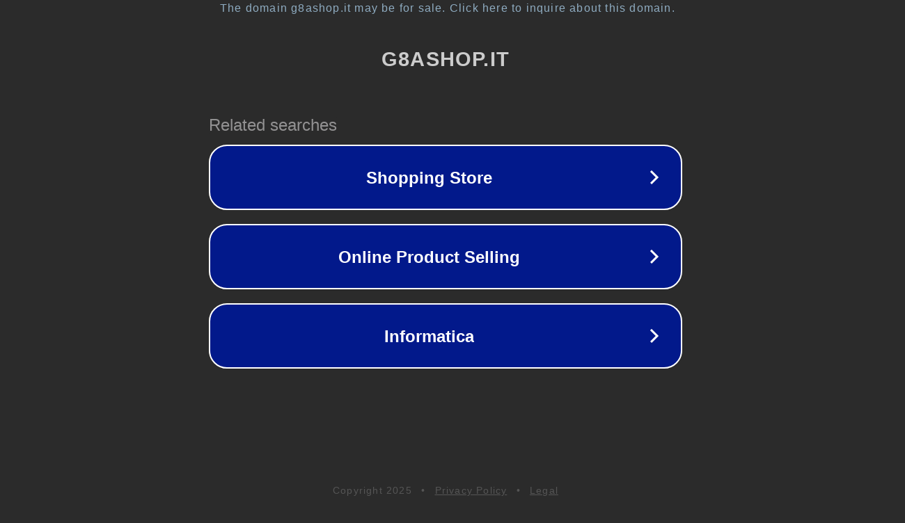

--- FILE ---
content_type: text/html; charset=utf-8
request_url: https://g8ashop.it/product/cover-trasparente-essential-iphone-15/
body_size: 1094
content:
<!doctype html>
<html data-adblockkey="MFwwDQYJKoZIhvcNAQEBBQADSwAwSAJBANDrp2lz7AOmADaN8tA50LsWcjLFyQFcb/P2Txc58oYOeILb3vBw7J6f4pamkAQVSQuqYsKx3YzdUHCvbVZvFUsCAwEAAQ==_mLmM0Ty9IHp/Vr1loEiyEjZgpj/1C0tSNPchqss2T+Zf2IwxW0Ar6Fmaa4YjeHBqtb4XL9vCI8yjl1Le8+S2tg==" lang="en" style="background: #2B2B2B;">
<head>
    <meta charset="utf-8">
    <meta name="viewport" content="width=device-width, initial-scale=1">
    <link rel="icon" href="[data-uri]">
    <link rel="preconnect" href="https://www.google.com" crossorigin>
</head>
<body>
<div id="target" style="opacity: 0"></div>
<script>window.park = "[base64]";</script>
<script src="/bGfWdoUow.js"></script>
</body>
</html>
